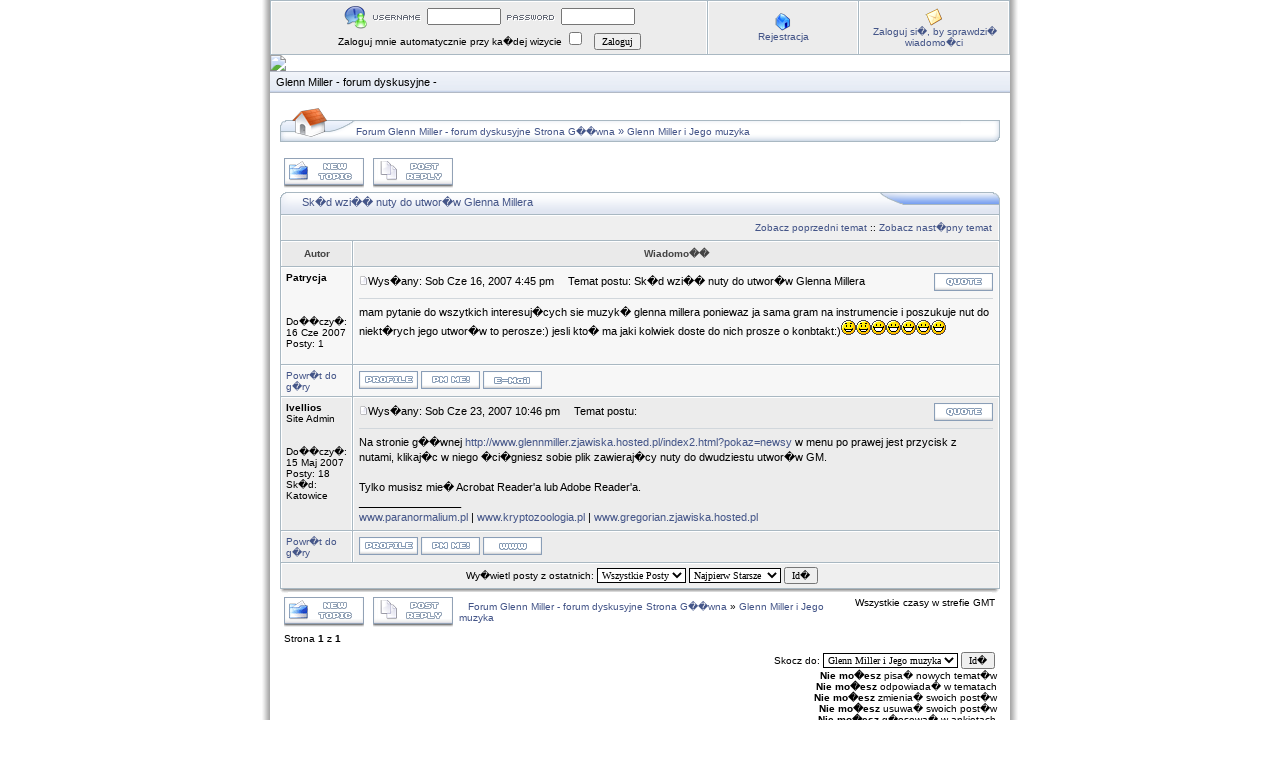

--- FILE ---
content_type: text/html; charset=UTF-8
request_url: https://glennmiller.one.pl/forum/viewtopic.php?p=26&sid=cffd8fd94e514a765db8533ab1e18685
body_size: 3534
content:
<!DOCTYPE HTML PUBLIC "-//W3C//DTD HTML 4.01 Transitional//EN">
<html dir="ltr">
<head>
<meta http-equiv="Content-Type" content="text/html; charset=iso-8859-2">
<meta http-equiv="Content-Style-Type" content="text/css">

<link rel="top" href="./index.php?sid=e7912051dea7083916ceb24f5b32a7b4" title="Forum Glenn Miller - forum dyskusyjne Strona G��wna" />
<link rel="search" href="./search.php?sid=e7912051dea7083916ceb24f5b32a7b4" title="Szukaj" />
<link rel="help" href="./faq.php?sid=e7912051dea7083916ceb24f5b32a7b4" title="FAQ" />
<link rel="author" href="./memberlist.php?sid=e7912051dea7083916ceb24f5b32a7b4" title="U�ytkownicy" />
<link rel="prev" href="viewtopic.php?t=8&amp;view=previous&amp;sid=e7912051dea7083916ceb24f5b32a7b4" title="Zobacz poprzedni temat" />
<link rel="next" href="viewtopic.php?t=8&amp;view=next&amp;sid=e7912051dea7083916ceb24f5b32a7b4" title="Zobacz nast�pny temat" />
<link rel="up" href="viewforum.php?f=1&amp;sid=e7912051dea7083916ceb24f5b32a7b4" title="Glenn Miller i Jego muzyka" />
<link rel="chapter forum" href="viewforum.php?f=1&amp;sid=e7912051dea7083916ceb24f5b32a7b4" title="Glenn Miller i Jego muzyka" />
<link rel="chapter forum" href="viewforum.php?f=2&amp;sid=e7912051dea7083916ceb24f5b32a7b4" title="P�yty" />
<link rel="chapter forum" href="viewforum.php?f=3&amp;sid=e7912051dea7083916ceb24f5b32a7b4" title="Poszukuj�..." />
<link rel="chapter forum" href="viewforum.php?f=6&amp;sid=e7912051dea7083916ceb24f5b32a7b4" title="Witaj przybyszu!" />
<link rel="chapter forum" href="viewforum.php?f=4&amp;sid=e7912051dea7083916ceb24f5b32a7b4" title="Na ka�dy temat" />
<link rel="chapter forum" href="viewforum.php?f=5&amp;sid=e7912051dea7083916ceb24f5b32a7b4" title="O stronie" />

<title>Glenn Miller - forum dyskusyjne :: Zobacz temat - Sk�d wzi�� nuty do utwor�w Glenna Millera</title>
<link rel="stylesheet" href="templates/iCGstation/iCGstation.css" type="text/css" -->

</head>
<body>

<a name="top"></a>
<table width="760" cellpadding="0" cellspacing="0" border="0" align="center">
  <tr>
	<td width="10" nowrap="nowrap" class="lefttd"></td>
	<td width="740">
		<table width="100%" cellpadding="0" cellspacing="1" border="0" class="forumline">
			<tr>
				<td class="row2" width="100%" align="center">
				<form method="post" action="login.php?sid=e7912051dea7083916ceb24f5b32a7b4">
				<img src="templates/iCGstation/images/login_logo.gif" border="0" alt="Zaloguj" align="absmiddle" /><img src="templates/iCGstation/images/username.gif" border="0" alt="U�ytkownik" align="absmiddle" /><input type="text" name="username" size="10" /><img src="templates/iCGstation/images/password.gif" border="0" alt="Has�o" align="absmiddle" /><input type="password" name="password" size="10" maxlength="32" /><br />Zaloguj mnie automatycznie przy ka�dej wizycie <input class="text" type="checkbox" name="autologin" />&nbsp;&nbsp;&nbsp;<input type="hidden" name="submit" value="Zaloguj"><input type="hidden" name="login" value="Zaloguj"><input type="submit" name="login" value="Zaloguj"/></td>
				</form></td>
				<td class="row2" width="150" nowrap="nowrap" align="center"><img src="templates/iCGstation/images/icon/icon_register.gif" border="0" alt="Rejestracja" align="absmiddle" /><br /><a href="profile.php?mode=register&amp;sid=e7912051dea7083916ceb24f5b32a7b4" class="mainmenu">Rejestracja</a></td>
				<td class="row2" width="150" nowrap="nowrap" align="center"><img src="templates/iCGstation/images/icon/icon_pm.gif" border="0" alt="Zaloguj si�, by sprawdzi� wiadomo�ci" align="absmiddle" /><br /><a href="privmsg.php?folder=inbox&amp;sid=e7912051dea7083916ceb24f5b32a7b4" class="mainmenu">Zaloguj si�, by sprawdzi� wiadomo�ci</a></td>
			</tr>
		</table>
		<table width="100%" cellspacing="0" cellpadding="0" border="0">
			<tr>
				<td width="100%" valign="middle"><a href="http://www.glennmiller.zjawiska.hosted.pl/index2.html?pokaz=newsy"><img src="http://kryptogaleria.yoyo.pl/top3.jpg" border="0" /></a></td>
			</tr>
			<tr>
				<td width="100%" class="navpic">&nbsp;&nbsp;<span class="maintitle">Glenn Miller - forum dyskusyjne</span><span class="maintitle">&nbsp;-&nbsp;</span></td>
			</tr>
		</table>
		<table width="100%" cellspacing="10" cellpadding="0" border="0">
			<tr>
				<td align="center" width="100%" valign="middle">

<table border="0" cellpadding="0" cellspacing="0" class="tbn">
<tr>
<td class="tbnl" rowspan="3"><img src="images/spacer.gif" alt="" width="76" height="39" /></td>
<td height="17"></td>
<td height="17"></td>
</tr>
<td class="tbnbot"><span class="nav"><a href="index.php?sid=e7912051dea7083916ceb24f5b32a7b4" class="nav">Forum Glenn Miller - forum dyskusyjne Strona G��wna</a></span>  &raquo; <a href="viewforum.php?f=1&amp;sid=e7912051dea7083916ceb24f5b32a7b4" class="nav">Glenn Miller i Jego muzyka</a></span></td>
<td class="tbnr"><img src="images/spacer.gif" alt="" width="39" height="22" /></td>
</tr>
</table>
<br />
<table width="100%" cellspacing="2" cellpadding="2" border="0">
  <tr>
	<td align="left" valign="bottom" nowrap="nowrap"><span class="nav"><a href="posting.php?mode=newtopic&amp;f=1&amp;sid=e7912051dea7083916ceb24f5b32a7b4"><img src="templates/iCGstation/images/lang_english/post.gif" border="0" alt="Napisz nowy temat" align="middle" /></a>&nbsp;&nbsp;&nbsp;<a href="posting.php?mode=reply&amp;t=8&amp;sid=e7912051dea7083916ceb24f5b32a7b4"><img src="templates/iCGstation/images/lang_english/reply.gif" border="0" alt="Odpowiedz do tematu" align="middle" /></a></span></td>
  </tr>
</table>

<table border="0" cellpadding="0" cellspacing="0" class="tbt"><tr><td class="tbtl"><img src="images/spacer.gif" alt="" width="22" height="22" /></td><td class="tbtbot"><a class="maintitle" href="viewtopic.php?t=8&amp;start=0&amp;postdays=0&amp;postorder=asc&amp;highlight=&amp;sid=e7912051dea7083916ceb24f5b32a7b4">Sk�d wzi�� nuty do utwor�w Glenna Millera</a> <img src="images/spacer.gif" alt="" width="8" height="22" align="absmiddle" /></td><td class="tbtr"><img src="images/spacer.gif" alt="" width="124" height="22" /></td></tr></table>
<table class="forumline" width="100%" cellspacing="1" cellpadding="0" border="0">
	<tr align="right">
		<td class="cat" colspan="2" height="28"><span class="nav"><a href="viewtopic.php?t=8&amp;view=previous&amp;sid=e7912051dea7083916ceb24f5b32a7b4" class="nav">Zobacz poprzedni temat</a> :: <a href="viewtopic.php?t=8&amp;view=next&amp;sid=e7912051dea7083916ceb24f5b32a7b4" class="nav">Zobacz nast�pny temat</a> &nbsp;</span></td>
	</tr>
	
	<tr>
		<th class="thLeft" width="150" height="26" nowrap="nowrap">Autor</th>
		<th class="thRight" nowrap="nowrap">Wiadomo��</th>
	</tr>
	<tr>
		<td width="150" align="left" valign="top" class="row1"><span class="name"><a name="25"></a><b>Patrycja</b></span><br /><span class="postdetails"><br /><br /><br />Do��czy�: 16 Cze 2007<br />Posty: 1<br /></span><br /></td>
		<td class="row1" width="100%" height="28" valign="top"><table width="100%" border="0" cellspacing="1" cellpadding="0">
			<tr>
				<td width="100%"><a href="viewtopic.php?p=25&amp;sid=e7912051dea7083916ceb24f5b32a7b4#25"><img src="templates/iCGstation/images/icon_minipost.gif" alt="Post" title="Post" border="0" /></a><span class="postdetails">Wys�any: Sob Cze 16, 2007 4:45 pm<span class="gen">&nbsp;</span>&nbsp; &nbsp;Temat postu: Sk�d wzi�� nuty do utwor�w Glenna Millera</span></td>
				<td valign="top" nowrap="nowrap"><a href="posting.php?mode=quote&amp;p=25&amp;sid=e7912051dea7083916ceb24f5b32a7b4"><img src="templates/iCGstation/images/lang_english/icon_quote.gif" alt="Odpowiedz z cytatem" title="Odpowiedz z cytatem" border="0" /></a>   </td>
			</tr>
			<tr>
				<td colspan="2"><hr /></td>
			</tr>
			<tr>
				<td colspan="2"><span class="postbody">mam pytanie do wszytkich interesuj�cych sie muzyk� glenna millera poniewaz ja sama gram na instrumencie i poszukuje nut do niekt�rych jego utwor�w to perosze:) jesli kto� ma jaki kolwiek doste do nich prosze o konbtakt:)<img src="images/smiles/icon_smile.gif" alt="Smile" border="0" /><img src="images/smiles/icon_smile.gif" alt="Smile" border="0" /><img src="images/smiles/icon_biggrin.gif" alt="Very Happy" border="0" /><img src="images/smiles/icon_biggrin.gif" alt="Very Happy" border="0" /><img src="images/smiles/icon_biggrin.gif" alt="Very Happy" border="0" /><img src="images/smiles/icon_biggrin.gif" alt="Very Happy" border="0" /><img src="images/smiles/icon_biggrin.gif" alt="Very Happy" border="0" /></span><span class="gensmall"></span></td>
			</tr>
		</table></td>
	</tr>
	<tr>
		<td class="row1" width="150" align="left" valign="middle"><span class="nav"><a href="#top" class="nav">Powr�t do g�ry</a></span></td>
		<td class="row1" width="100%" height="28" valign="bottom" nowrap="nowrap"><table cellspacing="1" cellpadding="0" border="0" height="18" width="18">
			<tr>
				<td valign="middle" nowrap="nowrap"><a href="profile.php?mode=viewprofile&amp;u=8&amp;sid=e7912051dea7083916ceb24f5b32a7b4"><img src="templates/iCGstation/images/lang_english/icon_profile.gif" alt="Ogl�da profil u�ytkownika" title="Ogl�da profil u�ytkownika" border="0" /></a> <a href="privmsg.php?mode=post&amp;u=8&amp;sid=e7912051dea7083916ceb24f5b32a7b4"><img src="templates/iCGstation/images/lang_english/icon_pm.gif" alt="Wy�lij prywatn� wiadomo��" title="Wy�lij prywatn� wiadomo��" border="0" /></a> <a href="profile.php?mode=email&amp;u=8&amp;sid=e7912051dea7083916ceb24f5b32a7b4"><img src="templates/iCGstation/images/lang_english/icon_email.gif" alt="Wy�lij email" title="Wy�lij email" border="0" /></a>     </td>
			</tr>
		</table></td>
	</tr>
	<tr>
		<td width="150" align="left" valign="top" class="row2"><span class="name"><a name="26"></a><b>Ivellios</b></span><br /><span class="postdetails">Site Admin<br /><br /><br />Do��czy�: 15 Maj 2007<br />Posty: 18<br />Sk�d: Katowice</span><br /></td>
		<td class="row2" width="100%" height="28" valign="top"><table width="100%" border="0" cellspacing="1" cellpadding="0">
			<tr>
				<td width="100%"><a href="viewtopic.php?p=26&amp;sid=e7912051dea7083916ceb24f5b32a7b4#26"><img src="templates/iCGstation/images/icon_minipost.gif" alt="Post" title="Post" border="0" /></a><span class="postdetails">Wys�any: Sob Cze 23, 2007 10:46 pm<span class="gen">&nbsp;</span>&nbsp; &nbsp;Temat postu: </span></td>
				<td valign="top" nowrap="nowrap"><a href="posting.php?mode=quote&amp;p=26&amp;sid=e7912051dea7083916ceb24f5b32a7b4"><img src="templates/iCGstation/images/lang_english/icon_quote.gif" alt="Odpowiedz z cytatem" title="Odpowiedz z cytatem" border="0" /></a>   </td>
			</tr>
			<tr>
				<td colspan="2"><hr /></td>
			</tr>
			<tr>
				<td colspan="2"><span class="postbody">Na stronie g��wnej <a rel="nofollow" href="http://www.glennmiller.zjawiska.hosted.pl/index2.html?pokaz=newsy" target="_blank">http://www.glennmiller.zjawiska.hosted.pl/index2.html?pokaz=newsy</a> w menu po prawej jest przycisk z nutami, klikaj�c w niego �ci�gniesz sobie plik zawieraj�cy nuty do dwudziestu utwor�w GM.
<br />

<br />
Tylko musisz mie� Acrobat Reader'a lub Adobe Reader'a.<br />_________________<br /><a rel="nofollow" href="http://www.paranormalium.pl" target="_blank">www.paranormalium.pl</a> | <a rel="nofollow" href="http://www.kryptozoologia.pl" target="_blank">www.kryptozoologia.pl</a> | <a rel="nofollow" href="http://www.gregorian.zjawiska.hosted.pl" target="_blank">www.gregorian.zjawiska.hosted.pl</a></span><span class="gensmall"></span></td>
			</tr>
		</table></td>
	</tr>
	<tr>
		<td class="row2" width="150" align="left" valign="middle"><span class="nav"><a href="#top" class="nav">Powr�t do g�ry</a></span></td>
		<td class="row2" width="100%" height="28" valign="bottom" nowrap="nowrap"><table cellspacing="1" cellpadding="0" border="0" height="18" width="18">
			<tr>
				<td valign="middle" nowrap="nowrap"><a href="profile.php?mode=viewprofile&amp;u=2&amp;sid=e7912051dea7083916ceb24f5b32a7b4"><img src="templates/iCGstation/images/lang_english/icon_profile.gif" alt="Ogl�da profil u�ytkownika" title="Ogl�da profil u�ytkownika" border="0" /></a> <a href="privmsg.php?mode=post&amp;u=2&amp;sid=e7912051dea7083916ceb24f5b32a7b4"><img src="templates/iCGstation/images/lang_english/icon_pm.gif" alt="Wy�lij prywatn� wiadomo��" title="Wy�lij prywatn� wiadomo��" border="0" /></a>  <a href="http://www.paranormalium.pl" target="_userwww"><img src="templates/iCGstation/images/lang_english/icon_www.gif" alt="Odwied� stron� autora" title="Odwied� stron� autora" border="0" /></a>    </td>
			</tr>
		</table></td>
	</tr>
	<tr align="center">
		<td class="cat" colspan="2" height="28"><table cellspacing="1" cellpadding="0" border="0">
			<tr><form method="post" action="viewtopic.php?t=8&amp;start=0&amp;sid=e7912051dea7083916ceb24f5b32a7b4">
				<td align="center"><span class="gensmall">Wy�wietl posty z ostatnich: <select name="postdays"><option value="0" selected="selected">Wszystkie Posty</option><option value="1">1 Dzie�</option><option value="7">7 Dni</option><option value="14">2 Tygodnie</option><option value="30">1 Miesi�c</option><option value="90">3 Miesi�ce</option><option value="180">6 Miesi�cy</option><option value="364">1 Rok</option></select>&nbsp;<select name="postorder"><option value="asc" selected="selected">Najpierw Starsze</option><option value="desc">Najpierw Nowsze</option></select>&nbsp;<input type="submit" value="Id�" class="liteoption" name="submit" /></span></td>
			</form></tr>
		</table></td>
	</tr>
</table>
<table border="0" cellpadding="0" cellspacing="0" class="tbl"><tr><td class="tbll"><img src="images/spacer.gif" alt="" width="8" height="4" /></td><td class="tblbot"><img src="images/spacer.gif" alt="" width="8" height="4" /></td><td class="tblr"><img src="images/spacer.gif" alt="" width="8" height="4" /></td></tr></table>

<table width="100%" cellspacing="2" cellpadding="2" border="0" align="center">
  <tr>
	<td align="left" valign="middle" nowrap="nowrap"><span class="nav"><a href="posting.php?mode=newtopic&amp;f=1&amp;sid=e7912051dea7083916ceb24f5b32a7b4"><img src="templates/iCGstation/images/lang_english/post.gif" border="0" alt="Napisz nowy temat" align="middle" /></a>&nbsp;&nbsp;&nbsp;<a href="posting.php?mode=reply&amp;t=8&amp;sid=e7912051dea7083916ceb24f5b32a7b4"><img src="templates/iCGstation/images/lang_english/reply.gif" border="0" alt="Odpowiedz do tematu" align="middle" /></a></span></td>
	<td align="left" valign="middle" width="100%"><span class="nav">&nbsp;&nbsp;&nbsp;<a href="index.php?sid=e7912051dea7083916ceb24f5b32a7b4" class="nav">Forum Glenn Miller - forum dyskusyjne Strona G��wna</a>
	  &raquo; <a href="viewforum.php?f=1&amp;sid=e7912051dea7083916ceb24f5b32a7b4" class="nav">Glenn Miller i Jego muzyka</a></span></td>
	<td align="right" valign="top" nowrap="nowrap"><span class="gensmall">Wszystkie czasy w strefie GMT</span><br /><span class="nav"></span>
	  </td>
  </tr>
  <tr>
	<td align="left" colspan="3"><span class="nav">Strona <b>1</b> z <b>1</b></span></td>
  </tr>
</table>

<table width="100%" cellspacing="2" border="0" align="center">
  <tr>
	<td width="40%" valign="top" nowrap="nowrap" align="left"><span class="gensmall"></span><br />
	  &nbsp;<br />
	  </td>
	<td align="right" valign="top" nowrap="nowrap">
<form method="get" name="jumpbox" action="viewforum.php?sid=e7912051dea7083916ceb24f5b32a7b4" onSubmit="if(document.jumpbox.f.value == -1){return false;}"><table cellspacing="1" cellpadding="0" border="0">
	<tr>
		<td nowrap="nowrap"><span class="gensmall">Skocz do:&nbsp;<select name="f" onchange="if(this.options[this.selectedIndex].value != -1){ forms['jumpbox'].submit() }"><option value="-1">Wybierz forum</option><option value="-1">&nbsp;</option><option value="-1">Glenn Miller</option><option value="-1">----------------</option><option value="1"selected="selected">Glenn Miller i Jego muzyka</option><option value="2">P�yty</option><option value="3">Poszukuj�...</option><option value="-1">&nbsp;</option><option value="-1">Off-topic</option><option value="-1">----------------</option><option value="6">Witaj przybyszu!</option><option value="4">Na ka�dy temat</option><option value="5">O stronie</option></select><input type="hidden" name="sid" value="e7912051dea7083916ceb24f5b32a7b4" />&nbsp;<input type="submit" value="Id�" class="liteoption" /></span></td>
	</tr>
</table></form>

<span class="gensmall"><b>Nie mo�esz</b> pisa� nowych temat�w<br /><b>Nie mo�esz</b> odpowiada� w tematach<br /><b>Nie mo�esz</b> zmienia� swoich post�w<br /><b>Nie mo�esz</b> usuwa� swoich post�w<br /><b>Nie mo�esz</b> g�osowa� w ankietach<br /></span></td>
  </tr>
</table>


					<div align="center"><span class="copyright"><br />
				</td>
			</tr>
		</table>
		<table width="100%" cellpadding="0" cellspacing="0" border="0">
		  <tr>
			<td align="right"><a href="#top"><img src="templates/iCGstation/images/top.gif" border="0" /></a></td>
		  </tr>
		</table>
		<table width="100%" cellpadding="0" cellspacing="0" border="0">
		  <tr>
			<td><img src="templates/iCGstation/images/bt_left.gif" border="0" /></td>
			<td width="100%" class="indexbom" valign="bottom" align="center">
				<span class="copyright">Powered by <a rel="nofollow" href="http://www.phpbb.com/" target="_phpbb" class="copyright" rel="nofollow">phpBB</a> &copy; 2001, 2002 phpBB Group
				<br />iCGstation v1.0 Template By Ray &copy; 2003, 2004 iOptional<br />
				<br /><br /><br /><br /><br /><br /></span>
			</td>
			<td><img src="templates/iCGstation/images/bt_right.gif" border="0" /></td>
		  </tr>
		</table>
	</td>
	<td width="10" nowrap="nowrap" class="righttd"></td>
  </tr>
</table><BR><BR>

<div style="text-align: center;"></div><BR><BR>

</body>
</html>
